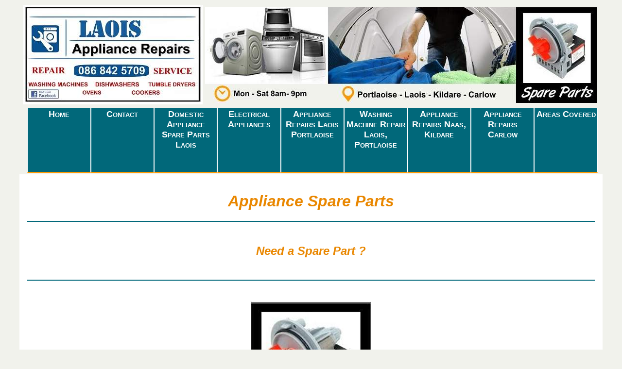

--- FILE ---
content_type: text/html; charset=UTF-8
request_url: https://www.laoisappliancerepairs.ie/ApplianceSpareParts.htm
body_size: 10897
content:
<!DOCTYPE html>
<html lang="en"> <!--ISO 2-letter language abbreviation-->
<head>
<title>Domestic Appliance Spare Parts Kildare.</title><!--NS Page Title--> 
<meta name="keywords" content="domestic appliance replacement spare parts Kildare laois portlaoise ovens cookers washing machines tumble dryers dishwashers element fan thermostat solenoid valve door seal door lock heater pump motor belt" /> <!--NS Page Keywords-->
<meta name="description" content="Domestic Appliance Spare Parts Kildare." /> <!--NS Page Title--> 
<meta http-equiv="content-Type" content="text/html; charset=UTF-8" />
<!-- Global site tag (gtag.js) - Google Analytics -->
<script async src="https://www.googletagmanager.com/gtag/js?id=UA-29575100-3"></script>
<script>
window.dataLayer = window.dataLayer || [];
function gtag(){dataLayer.push(arguments);}
gtag('js', new Date());
gtag('config','UA-29575100-3', { 'anonymize_ip': true });
</script>

<script src="/scripts/display.js"></script>
<meta name="viewport" content="width=device-width, initial-scale=1" /><script>if(IsMobile()){document.write("<link rel='stylesheet' href='themem.css' type='text/css' />")}else{document.write("<link rel='stylesheet' href='theme.css' type='text/css' />")}</script><noscript><link rel='stylesheet' href='theme.css' type='text/css' /></noscript>
<!--[if IE 6]>
<style type="text/css">
#mainarea
{
	zoom:1;
}
#topstrip
{
	zoom:1;
}
#general
{
	height:100%;
}
.menu2
{
display:inline;
}
</style>
<![endif]--> 
<!--[if IE 8]>
<style type="text/css">
.menu2
{
display:inline;
}
</style>
<![endif]--> 
<!--[if gte IE 9]>
<style type="text/css">
.menu2
{
vertical-align:top;
}
</style>
<![endif]--> 



<script>
    var GB_ROOT_DIR = "/scripts/";
</script>
<script src="/scripts/AJS.js"></script>
<script src="/scripts/AJS_fx.js"></script>

<link href="/scripts/gb_styles.css" rel="stylesheet" type="text/css" />


</head>
<body >
<script src="/scripts/gb_scripts.js"></script>
<div id="toppart">
<div id="logo"><a class="alogo" href="index.htm" title="Appliance Spare Parts"><img src="/classified/newlogolaois370pxx205px157030902521718333.133.image..jpg" alt="Appliance Repairs Laois &amp; Spare Parts Portlaoise, Laois." width="370" height="205" class="logo" /></a></div><div id="mobilelogo" style="width:270px"><a href="tel:+353868425709" onclick="return IsMobile()"><img src="/banner/callnowgreyjpg270px1570314129217.183.33.133..jpg" alt="Click to call Laois Appliance Repairs on 0868425709" title="Click to call Laois Appliance Repairs on 0868425709" width="270" height="133" class="alogo" /></a></div><div id="logoarea"><img src="/banner/powerlogicgrey20192807pxx198pxjpeg157030823421718333133image.banner.1._banner.jpg" alt="Appliance Repairs Kildare, Nass, Newbridge, Athy, Carlow, Laois, Portlaoise from &euro;60 call Dermot on 086 842 5709" title="Appliance Repairs Kildare, Nass, Newbridge, Athy, Carlow, Laois, Portlaoise from &euro;60 call Dermot on 086 842 5709" width="807" height="198" class="logoarea" /></div></div><div id="topstrip"><div class="topstrip"><div id="horizontalnavigation" class="horizontalnavigation2"><nav><ul class="menu2" id="mainmenu"><li class="menu2"><a class="amenu2" href="index.htm">Home</a></li><li class="menu2"><a class="amenu2" href="contacts.htm">Contact</a></li><li class="menu2"><a class="amenu2" href="DomesticApplianceSparePartsLaois.htm">Domestic Appliance Spare Parts Laois</a></li><li class="menu2"><a class="amenu2" href="ElectricalAppliances.htm">Electrical Appliances</a></li><li class="menu2"><a class="amenu2" href="ApplianceRepairsLaoisPortlaoise.htm">Appliance Repairs Laois Portlaoise</a></li><li class="menu2"><a class="amenu2" href="WashingMachineRepairLaoisPortlaoise.htm">Washing Machine Repair  Laois, Portlaoise</a></li><li class="menu2"><a class="amenu2" href="ApplianceRepairsNaasKildare.htm">Appliance Repairs Naas, Kildare</a></li><li class="menu2"><a class="amenu2" href="ApplianceRepairsCarlow1.htm">Appliance Repairs Carlow</a></li><li class="menu2"><a class="amenu2" href="AreasCovered.htm">Areas Covered</a></li></ul></nav></div></div></div><div id="mainarea"><div id="menutoggle" onClick="toggle_visibility('verticalnavigation','general')"><img src="/images/menuicon.gif" width="50" height="64" alt="View Menu" /></div><div id="verticalnavigation"><div class="navbar"><div class="desktopnav"> </div> <nav><ul class="menu2" id="mobilemenu"><li class="menu2"><a class="amenu2" href="index.htm">Home</a></li><li class="menu2"><a class="amenu2" href="contacts.htm">Contact</a></li><li class="menu2"><a class="amenu2" href="DomesticApplianceSparePartsLaois.htm">Domestic Appliance Spare Parts Laois</a></li><li class="menu2"><a class="amenu2" href="ElectricalAppliances.htm">Electrical Appliances</a></li><li class="menu2"><a class="amenu2" href="ApplianceRepairsLaoisPortlaoise.htm">Appliance Repairs Laois Portlaoise</a></li><li class="menu2"><a class="amenu2" href="WashingMachineRepairLaoisPortlaoise.htm">Washing Machine Repair  Laois, Portlaoise</a></li><li class="menu2"><a class="amenu2" href="ApplianceRepairsNaasKildare.htm">Appliance Repairs Naas, Kildare</a></li><li class="menu2"><a class="amenu2" href="ApplianceRepairsCarlow1.htm">Appliance Repairs Carlow</a></li><li class="menu2"><a class="amenu2" href="AreasCovered.htm">Areas Covered</a></li></ul></nav></div></div><div class="general" id="general"><script>if(IsMobile()){toggle_menuvisibility("mobilemenu","mainmenu",3,"More...","verticalnavigation");toggle_visibility("verticalnavigation","general");}</script>
 <!--Special-->
<h1>Appliance Spare Parts</h1><hr style='height:2px;width:100%;color:#01687A;background-color:#01687A;border:0;text-align:center; ' /><br />
<h2>Need&nbsp;a&nbsp;Spare&nbsp;Part ?</h2><br />
<hr style='height:2px;width:100%;color:#01687A;background-color:#01687A;border:0;text-align:center; ' /><br />
<div class='centre'><a  href="http://www.a1powerlogiclaois.com/DomesticApplianceSparePartsPortlaoise.htm" ><img  id="image69"  src="/classified/spareparts21571575236217183.33.133.3.jpg" alt="Appliance Spare Parts" title="Appliance Spare Parts" width="250" height="332" class="userimage" /></a></div><br />
<h2>&nbsp;Open&nbsp;until&nbsp;-&nbsp;9.00 pm</h2><br />
<div style='text-align:center;'><span class='gbold'><span class='large'>&quot;Click image or link&quot;  for  ...More Info &gt;&gt;&gt; </span></span></div><hr style='height:3px;width:25%;color:#e98700;background-color:#e98700;border:0;text-align:center; ' /><br />
<br />
<div style='text-align:center;'><a href='DomesticApplianceSparePartsPortlaoise.htm'>Domestic Appliance Spare Parts Portlaoise</a></div><br />
<br />
<div class='centre'><a  href="tel:+353868425709" onclick="return IsMobile()"><img  id="image70"  src="/classified/callbuttonjpgwhite700px1569706625217.183.33.133.15.jpg" alt="Click to call Laois Appliance Repairs on 0868425709" title="Click to call Laois Appliance Repairs on 0868425709" width="300" height="149" class="userimage" /></a></div><br />
<h2>Call&nbsp;us&nbsp;taday&nbsp;we also supply Domestic Appliance Spare Parts to the public and trade.</h2><br />
<br />
<br />
<hr style='height:2px;width:100%;color:#01687A;background-color:#01687A;border:0;text-align:center; ' /><div class='clear'></div><br />
<div style='background:#EEFAFA;font-size:small;border:0;margin:auto' class='plaindiv'> <div class='plaindiv' style='float:right; border-radius: 1em; background: #F1F2EC; color:#333333; padding: 1em; width: 35%; max-width:90%; height: 22em;'> <br />
<span class='gbold'>We repair Ovens, Cookers, Washing Machines, Tumble Dryers and Dishwashers in:</span> <br />
<table class='usertable'><tr><td> Abbeyleix </td><td> Aghaboe </td><td> Ballacolla</td><td> Ballickmoyler</td></tr><tr><td>Ballinakill </td><td> Ballyadams </td><td> Ballybrittas </td><td> Ballyfin</td></tr><tr><td>Ballyroan </td><td> Borris-in-Ossory </td><td> Castletown </td><td> Clonaslee</td></tr><tr><td>Clonnagh </td><td> Donaghmore </td><td> Durrow </td><td> Emo</td></tr><tr><td>Killenard </td><td> Killeshin </td><td> Mountmellick </td><td> Mountrath</td></tr><tr><td>Portarlington </td><td> Portlaoise </td><td> Rathdowney </td><td> Rosenallis</td></tr><tr><td>Stradbally </td><td> Timahoe </td><td> Athy </td><td> Ballitore</td></tr><tr><td>Castledermot </td><td> Johnstown </td><td> Kildare </td><td> Kilcullen</td></tr><tr><td>Kildare Town </td><td> Monasterevan </td><td> Naas </td><td> Narraghmore</td></tr><tr><td> Newbridge </td><td> Sallins </td><td> The Curragh</td></tr></table> </div><div style="position:relative;float:left; width:55%; " class="plaindiv"><h2>Laois&nbsp;Appliance Repairs</h2><div style='text-align:center;'><span class='gbold'>Domestic Appliance Repair Specialists</span></div><br />
<table class='usertable'><tr><td><span class='gbold'>Contact:</span></td><td>Dermot Tobin</td></tr><tr><td><span class='gbold'>Address:</span></td><td>	Portlaoise, County Laois, Ireland</td></tr><tr><td><span class='gbold'>Email:</span></td><td>	<a href='mailto:laoisappliancerepairs@gmail.com'>laoisappliancerepairs@gmail.com</a></td></tr><tr><td><span class='gbold'>Phone:</span>	</td><td>086 8425709</td></tr><tr><td><span class='gbold'>Web:</span> </td><td>	<a href='http://www.laoisappliancerepairs.ie'>www.laoisappliancerepairs.ie</a></td></tr></table><div class='centre'><a  href="tel:+353868425709" onclick="return IsMobile()"><img  id="image12"  src="/classified/callbuttonwhite1.png" alt="Call 086 8425709 for Laois Appliance Repairs, Portlaoise, County Laois, Ireland - Washing Machine Repairs, Cooker Repairs, Dishwasher Repairs,  Tumble Dryer Repairs, Oven Repairs" title="Call 086 8425709 for Laois Appliance Repairs, Portlaoise, County Laois, Ireland - Washing Machine Repairs, Cooker Repairs, Dishwasher Repairs,  Tumble Dryer Repairs, Oven Repairs" width="200" height="92"  /></a></div><div class='clear'></div> </div><div class='clear'></div><br />
<div style='text-align:center;'>We are a Portlaoise based appliance repair service that cover all of Laois County, Carlow, Kildare and surrounding areas. We have engineers on the road that call to your home to repair your domestic appliances at a time that suits you.<br />
<a href='WashingMachineRepairs.htm'>Washing Machine Repairs</a> | <a href='DishwasherRepairs.htm'>Dishwasher Repairs</a>| <a href='TumbleDryerRepairs.htm'>Tumble Dryer Repairs</a>| <a href='OvenRepairs.htm'>Oven Repairs</a>| <a href='CookerRepairs.htm'>Cooker Repairs</a>| <a href='contacts.htm'>Contact Us</a>| <a href='AreasCovered.htm'>Areas Covered</a><div class='clear'></div></div></div><!--Page Body-->
<div class="clear"></div>
</div> <!-- general bottom-->

</div>
<noscript>
<div>This site requires a browser which supports JavaScript. 
Please upgrade your browser to use this site.</div>
</noscript>
</body>
</html>
 <!--Special-->



--- FILE ---
content_type: text/css
request_url: https://www.laoisappliancerepairs.ie/theme.css
body_size: 32556
content:
* img
{
	border:0;
}
html {
  margin: 0 auto;
  background: #F1F2EC ;
  position: relative; /* Fix for absolute positioning */
}
.tablemimic
{
	display:table;
}
.tdmimic
{
	display:table-cell;
}
.trmimic
{
	display:table-row;
}
body
{
	font-family: Arial, Helvetica, sans-serif;
	font-size: x-large;
	font-weight: bold;
	font-variant: normal;
	font-style: italic;
	background: transparent;
	border-color: #F1F2EC #F1F2EC #F1F2EC #F1F2EC;
	border-width: 0px 0px 0px 0px ;
	border-style: solid solid solid solid ;
	padding: 3px 1em 1em 1em;
	color: #000000;
	margin: auto;
	text-align: inherit;
  	max-width: 1200px;
	line-height: normal;
	letter-spacing: normal; /* actually extra spacing */
}
.popupbody
{
	font-family: Arial, Helvetica, sans-serif;
	font-size: x-large;
	font-weight: bold;
	font-variant: normal;
	font-style: italic;
	background: #F1F2EC;
	border-color: #F1F2EC #F1F2EC #F1F2EC #F1F2EC;
	border-width: 0 0 0 0;
	padding: 0 0 0 0;
	color: #000000;
	margin: 0 0 0 0;
	text-align: inherit;
	line-height: normal;
	letter-spacing: normal; /* actually extra spacing */
}
/* the image popups should not have a background image */
.popupimage
{
	font-family: Arial, Helvetica, sans-serif;
	font-size: medium;
	font-weight: normal;
	font-style: normal;
	font-variant: normal;
	background: #FFFFFF;
	color: #000000;
	text-align: center;
	line-height: normal;
	letter-spacing: normal; /* actually extra spacing */
}
/* the text popups should not have a background image */
.popup
{
	font-family: Arial, Helvetica, sans-serif;
	font-size: medium;
	font-weight: normal;
	font-style: normal;
	font-variant: normal;
	background: #FFFFFF ;
	text-align: inherit;
	line-height: normal;
	letter-spacing: normal; /* actually extra spacing */
	border-color: #FF9900 #FF9900 #FF9900 #FF9900;
	border-width: 0px 0px 0px 0px ;
	border-style: solid solid solid solid ;
	padding: 1em 1em 1em 1em;
	color: #000000;
	margin: 7px 7px 7px 7px;
}
.popup table
{
	font-family: Arial, Helvetica, sans-serif;
	font-size: medium;
	font-weight: normal;
	font-style: normal;
	font-variant: normal;
	background: transparent;
	text-align: inherit;
	line-height: normal;
	letter-spacing: normal; /* actually extra spacing */
	border-width: 0 0 0 0;
	border-color: #FF9900 #FF9900 #FF9900 #FF9900;
	color: #000000;
	padding: 4px 4px 4px 4px;
	margin: 0px 0px 0px 0px;
}
.popup ul
{
	font-family: Arial, Helvetica, sans-serif;
	font-size: medium;
	font-weight: normal;
	font-style: normal;
	font-variant: normal;
	background: transparent;
	text-align: inherit;
	line-height: normal;
	letter-spacing: normal; /* actually extra spacing */
	color: #000000;
	
}
.popup ol
{
	font-family: Arial, Helvetica, sans-serif;
	font-size: medium;
	font-weight: normal;
	font-style: normal;
	font-variant: normal;
	background: transparent;
	color: #000000;
	text-align: inherit;
	line-height: normal;
	letter-spacing: normal; /* actually extra spacing */
}
a
{
	font-family: Arial, Helvetica, sans-serif;
	font-weight: bold;
	font-style: italic;
	font-variant: normal;
	color: #01687A;
	background:transparent;
}
a :not(span)
{
	font-size: x-large;
}
* html a { 
   height: 1px; 
}
a:visited
{
	font-family: Arial, Helvetica, sans-serif;
	font-weight: bold;
	font-style: italic;
	font-variant: normal;
	color: #01687A;
	background:transparent;
}
a:visited :not(span)
{
	font-size: x-large;
}
a:hover
{
	font-family: Arial, Helvetica, sans-serif;
	font-weight: bold;
	font-style: italic;
	font-variant: normal;
	color: #FFFFFF;
	background:#01687A;
}
a:hover :not(span)
{
	font-size: x-large;
}

a:active
{
	font-family: Arial, Helvetica, sans-serif;
	font-weight: bold;
	font-style: italic;
	font-variant: normal;
	color: #e98700;
	background:#FFFFFF;
}
a:active :not(span)
{
	font-size: x-large;
}
/* the main area*/
.general
{
	position:relative;
	font-family: Arial, Helvetica, sans-serif;
	font-size: medium;
	font-weight: normal;
	font-style: normal;
	font-variant: normal;
	background: #FFFFFF ;
	color: #000000;
	text-align: inherit;
	line-height: normal;
	letter-spacing: normal; /* actually extra spacing */
	border-color: #FF9900 #FF9900 #FF9900 #FF9900;
	border-width: 0px 0px 0ex 0ex ;
	border-style: solid solid solid solid ;
	padding: 1em 1em 1em 1em;
	box-shadow: 0px 0px 0px #000000;
	min-height:0; /*calculated from the height of the menu items*/
	margin: 0px 0px 0px 0px;
}
.clear
{
	clear:both;
}
#ScrollingWindow
{
	font-family: Arial, Helvetica, sans-serif;
	font-size: medium;
	font-weight: normal;
	font-style: normal;
	font-variant: normal;
	background: #FFFFFF;
	color: #000000;
	text-align: inherit;
	line-height: normal;
	letter-spacing: normal; /* actually extra spacing */
	margin: 0 0 0 0;
}
#ScrollingWindow .userimage
{
	margin: 0 0 0 0;
}
/* for admin page same as general but with no background image*/
#ageneral
{
	font-family: Arial, Helvetica, sans-serif;
	font-size: medium;
	background: #FFFFFF;
	position:relative;
	margin-left:0;
	margin-right:0;
	margin-top:0;
	margin-bottom:0;
	padding:2em 1em 1em 2em;
	text-align: left;
}
#mainarea 
{
	font-family: Arial, Helvetica, sans-serif;
	font-size: medium;
	font-variant: normal;
	font-weight: bold;
	font-style: normal;
	background: #FFFFFF;
	border-width: 0 0 0 0; 
	padding: 0px 0px 0px 0; /*calculated from the menu width plus padding &  margin navigation padding, margin, shadow width */
	text-align: left;
	display:block;
	position:relative;
	clear:both;
}
.usertable
{
	font-family: Arial, Helvetica, sans-serif;
	font-size: small;
	font-weight: normal;
	font-style: normal;
	font-variant: normal;
	background: transparent ;
	color: #000000;
	text-align: inherit;
	line-height: normal;
	letter-spacing: normal; /* actually extra spacing */
	border-color: #000000 #000000 #000000 #000000;
	border-style: solid solid solid solid ;
	border-width: 0 0 0 0;
	padding: 4px 4px 4px 4px;
	margin: 0px 0px 0px 0px;
	border-collapse : collapse;
}

.imagestable
{
	text-align:center;
	display:table;
}
table.imagestable
{
	text-align:center;
}
table
{
	border-color: #000000 #000000 #000000 #000000;
	border-collapse : collapse;
	text-align:inherit;
}
.tablewithborder
{
	border-color: #000000 #000000 #000000 #000000;
	border-collapse : collapse;
	text-align:left;
	padding:3px;
	border-width:1px;
	border-style:solid;
}
.tablewithborder td
{
	border-color: #000000 #000000 #000000 #000000;
	text-align:inherit;
	padding:3px;
	border-width:1px;
	border-style:solid;
}
td
{
	border-color: #000000 #000000 #000000 #000000;
}
.usertable td 
{
	border-color: #000000 #000000 #000000 #000000;
	padding: 4px 4px 4px 4px;
	vertical-align:top;
	text-align: inherit;
}
.usertable td ul
{
	font-family: Arial, Helvetica, sans-serif;
	font-size: small;
	font-weight: normal;
	font-style: normal;
	font-variant: normal;
	background: transparent;
	color: #000000;
	text-align: inherit;
	padding:0;
	margin:0;
}

.usertable td ol
{
	font-family: Arial, Helvetica, sans-serif;
	font-size: small;
	font-weight: normal;
	font-style: normal;
	font-variant: normal;
	background: transparent;
	color: #000000;
	text-align: inherit;
	padding:0;
	margin:0;
}
.gbold
{
	font-weight: bold;
}
.small
{
	font-size: x-small;
}
.large
{
	font-size: larger;
}
span .large a:link a:visited a:hover a:active
{
	font-size: larger;
}

span .small a:link a:visited a:hover a:active
{
	font-size: x-small;
}
.gitalic

{
	font-style: italic;
}
#userform
{
	width:35em;
	padding: 0 0 0 0;
	margin:auto;
}
#userform form table
{
	font-family: Arial, Helvetica, sans-serif;
	font-size: small;
	font-weight: bold;
	font-style: normal;
	font-variant: normal;
	background: #FF9900 ;
	color: #000000;
	padding: 4px 4px 4px 4px;
	text-align: inherit;
	line-height: normal;
	letter-spacing: normal; /* actually extra spacing */
	border-width: 1px;
	border-style: solid;	
}
#userform form table td
{
	padding: 4px 4px 4px 4px;
}
.userform
{
	display : inline;
	font-family: Arial, Helvetica, sans-serif;
	font-size: small;
	font-weight: bold;
	font-style: normal;
	font-variant: normal;
	background: #FF9900 ;
	color: #000000;
	text-align: inherit;
	line-height: normal;
	letter-spacing: normal; /* actually extra spacing */
	margin: 0px 0px 0px 0px;
	box-shadow: 0px 0px 0px #000000;
}
#searchform
{
	vertical-align:bottom;
	display : inline;
}
#searchform input
{
	font-family: Arial, Helvetica, sans-serif;
	font-size: medium;
	font-weight: normal;
	font-style: normal;
	font-variant: normal;
	background: transparent ;
	color: #000000;
	border-color: #000000 #FF9900 #FF0000 #FF9900;
	border-width: 1px 1px 1px 1px;
	text-align: inherit;
	line-height: normal;
	letter-spacing: normal; /* actually extra spacing */
	vertical-align:bottom;
}
#searchform input.button
{
	font-family: Arial, Helvetica, sans-serif;
	font-size: small;
	font-weight: bold;
	font-style: normal;
	font-variant: normal;
	background: #FFFFFF ;
	color: #000000;
	text-align: inherit;
	line-height: normal;
	letter-spacing: normal; /* actually extra spacing */
	border-color: #000000 #FF9900 #FF0000 #FF9900;
	border-width: 1px 1px 1px 1px ;
	border-style: solid solid solid solid ;
	padding: 3px 3px 3px 3px;
	vertical-align:bottom;
}
#searchform table
{
	vertical-align:bottom;
}
.searchbox
{
	font-family: Arial, Helvetica, sans-serif;
	font-size: medium;
	font-weight: normal;
	font-style: normal;
	font-variant: normal;
	background: transparent;
	color: #000000;
	text-align: inherit;
	line-height: normal;
	letter-spacing: normal; /* actually extra spacing */
	max-width:17em;
	max-height:1.8em;
	vertical-align:bottom;
	box-shadow: 0 0 0 #000000;
}
.search
{
	font-family: Arial, Helvetica, sans-serif;
	font-size: medium;
	font-weight: normal;
	font-style: normal;
	font-variant: normal;
	background: #FFFFFF ;
	color: #000000;
	text-align: center;
	line-height: normal;
	letter-spacing: normal; /* actually extra spacing */
}
.searchcell
{
	font-family: Arial, Helvetica, sans-serif;
	font-size: medium;
	font-weight: normal;
	font-style: normal;
	font-variant: normal;
	background: transparent ;
	color: #000000;
	text-align: center;
	display:table-cell;
	padding: 4px 4px 4px 4px;
	vertical-align:text-top;
}
.searchtable
{
	font-family: Arial, Helvetica, sans-serif;
	font-size: medium;
	font-weight: normal;
	font-style: normal;
	font-variant: normal;
	background: #FFFFFF;
	color: #000000;
	text-align: center;
	display:table;
}
.fulllisttable
{
	font-family: Arial, Helvetica, sans-serif;
	font-size: medium;
	font-weight: normal;
	font-style: normal;
	font-variant: normal;
	background: #FFFFFF ;
	color: #000000;
	text-align: center;
	line-height: normal;
	letter-spacing: normal; /* actually extra spacing */
	vertical-align : top;
	margin-left:auto;
	margin-right:auto;
	display:table;
	border-width:2px 2px 2px 2px;
	border-color: #000000 #000000 #000000 #000000;
	border-style: solid solid solid solid ;
	border-collapse:collapse;
}
.fulllistcellstart
{
	padding: 4px 4px 4px 4px;
	vertical-align: top; 
	display: table-cell; 
	text-align: center;
	border-color: #000000 #000000 #000000 #000000;
	border-style: solid solid solid solid ;
	border-width:1px 1px 1px 1px;
	text-align:inherit;
}
.fulllistcellmiddle
{
	padding: 4px 4px 4px 4px;
	vertical-align: middle; 
	display: table-cell; 
	text-align: center;
	border-color: #000000 #000000 #000000 #000000;
	border-style: solid solid solid solid ;
	border-width:1px 1px 1px 1px;
}
.fulllistcellfinal
{
	padding: 4px 4px 4px 4px;
	vertical-align: top; 
	display: table-cell; 
	text-align: center;
	border-color: #000000 #000000 #000000 #000000;
	border-style: solid solid solid solid ;
	border-width:1px 1px 1px 1px;
}
.navbar
{
	font-family: Arial, Helvetica, sans-serif;
	font-size: medium;
	font-weight: bold;
	font-style: normal;
	font-variant: normal;
	background: #FFFFFF ;
	color: #000000;
	text-align: inherit;
	line-height: normal;
	letter-spacing: normal; /* actually extra spacing */
	border-color: #000000 #000000 #000000 #000000;
	border-width: 0px 0px 0px 0px ;
	border-style: solid solid solid solid ;
	padding: 3em 0px 0px 0px;
	margin: 0px 0px 0px 0px;
	min-height:500px;
	height:100%;
	width:0;
	box-shadow: 0px 0px 0px #000000;
}
#left
{
	position:relative;
	float:left;
}
#right
{
	position:relative;
	float:right;
}
.left
{
	position:relative;
	float:left;
}
.right
{
	position:relative;
	float:right;
}
.center
{
	text-align:center;
	margin:auto;
}
.centre
{
	text-align:center;
	margin:auto;
}
.middle
{
	text-align:center;
	margin:auto;
}
#main_image
{
	text-align:center;
}
.userimage
{
	border-color: #000000 #FF9900 #FF9900 #FF9900;
	border-width: 0px 0px 0px 0px ;
	border-style: solid solid solid solid ;
	background: transparent ;
	padding: 0px 0px 0px 0px;
	margin: 0px 7px 7px 7px;
	text-decoration: none;
	box-shadow: 0px 0px 0px #000000; 
}
.plaindiv
{
	padding: 1em 1em 1em 1em;
	margin: 7px 7px 7px 7px;
}
.userdiv
{
	font-family: Arial, Helvetica, sans-serif;
	font-size: medium;
	font-weight: normal;
	font-style: normal;
	font-variant: normal;
	background: #FFFFFF ;
	color: #000000;
	text-align: inherit;
	line-height: normal;
	letter-spacing: normal; /* actually extra spacing */
	border-color: #FF9900 #FF9900 #FF9900 #FF9900;
	border-width: 0px 0px 0px 0px ;
	border-style: solid solid solid solid ;
	padding: 1em 1em 1em 1em;
	margin: 7px 7px 7px 7px;
	box-shadow: 0px 0px 0px #FF9900;
}
.userdiv table
{
	font-family: Arial, Helvetica, sans-serif;
	font-size: medium;
	font-weight: normal;
	font-style: normal;
	font-variant: normal;
	background: transparent;
	text-align: inherit;
	line-height: normal;
	letter-spacing: normal; /* actually extra spacing */
	border-width: 0 0 0 0;
	border-color: #FF9900 #FF9900 #FF9900 #FF9900;
	color: #000000;
	padding: 4px 4px 4px 4px;
	margin: 0px 0px 0px 0px;
}
.userdiv ul
{
	font-family: Arial, Helvetica, sans-serif;
	font-size: medium;
	font-weight: normal;
	font-style: normal;
	font-variant: normal;
	background: transparent;
	text-align: inherit;
	color: #000000;
	
}
.userdiv ol
{
	font-family: Arial, Helvetica, sans-serif;
	font-size: medium;
	font-weight: normal;
	font-style: normal;
	font-variant: normal;
	background: transparent;
	text-align: inherit;
	color: #000000;
}

#filmstrip
{
	text-align:center;
	-ms-scrollbar-arrow-color: #F1F2EC;
	-ms-scrollbar-base-color: #CCCCCC;
	-ms-scrollbar-dark-shadow-color: #CCCCCC;
	-ms-scrollbar-track-color:  #000000; /*background colour*/
	-ms-scrollbar-face-color:  #000000;
	-ms-scrollbar-shadow-color: #999999;
	overflow:auto;
	float:left;
}
#filmstripcontainer
{
	text-align:left;
}
.filmstrip
{
	text-align:center;
}
.button
{
	font-family: Arial, Helvetica, sans-serif;
	font-size: small;
	font-weight: bold;
	font-style: normal;
	font-variant: normal;
	background: #FFFFFF ;
	color: #000000;
	text-align: inherit;
	line-height: normal;
	letter-spacing: normal; /* actually extra spacing */
	border-color: #000000 #FF9900 #FF0000 #FF9900;
	border-width: 1px 1px 1px 1px ;
	border-style: solid solid solid solid ;
	padding: 3px 3px 3px 3px;
	margin: 3px 2px 3px 3px;
	box-shadow: 0px 0px 0px #000000;
}
.topstrip
{
	font-family: Arial, Helvetica, sans-serif;
	font-size: large;
	font-weight: bolder;
	font-style: normal;
	font-variant: small-caps;
	background: #F1F2EC ;
	color: #FFFFFF;
	text-align: inherit;
	line-height: normal;
	letter-spacing: normal; /* actually extra spacing */
	border-color: #F1F2EC #F1F2EC #F1F2EC #F1F2EC;
	border-width: 0px 0px 0px 0px ;
	border-style: solid solid solid solid ;
	padding: 0px 0px 0px 0px;
	margin: 0px 0px 0px 0px;
	min-height:2em;
	height:7.6em;
	vertical-align:top;
}
#topstrip
{
	font-family: Arial, Helvetica, sans-serif;
	font-size: large;
	font-weight: bolder;
	font-style: normal;
	font-variant: small-caps;
	min-height: 2em;
	position:relative;
	width:100%;
	padding: 0 0 0 0;
	color: #FFFFFF;
	background:transparent;
}
.contacts 
{
	font-family: Arial, Helvetica, sans-serif;
	font-size: medium;
	font-weight: normal;
	font-style: normal;
	font-variant: normal;
	background: #FFFFFF ;
	color: #000000;
	text-align: inherit;
	line-height: normal;
	letter-spacing: normal; /* actually extra spacing */
	position:relative;
	margin:auto;
}
.contacts table
{
	padding:3px;
}
.contacts td
{
	padding:5px;
}
ul
{
	font-family: Arial, Helvetica, sans-serif;
	font-size: medium;
	font-weight: normal;
	font-style: normal;
	font-variant: normal;
	background: transparent ;
	color: #000000;
	text-align: inherit;
	line-height: normal;
	letter-spacing: normal; /* actually extra spacing */
	list-style-position:inside; 
	
}
ol
{
	font-family: Arial, Helvetica, sans-serif;
	font-size: medium;
	font-weight: normal;
	font-style: normal;
	font-variant: normal;
	background: transparent ;
	color: #000000;
	list-style-position:inside; 
	text-align: inherit;
	line-height: normal;
	letter-spacing: normal; /* actually extra spacing */
}
h1
{
	font-family: Verdana, Arial, sans-serif;
	font-size: xx-large;
	font-weight: bolder;
	font-style: italic;
	background: transparent;
	font-variant: normal;
	color: #e98700;
	text-align: center;
	line-height: normal;
	letter-spacing: normal; /* actually extra spacing */
}
/* this is a span inside the h1 so that we can have a background colour etc */
.head1background
{
	background: transparent ;
}
.heading1 
{  
	font-family: Verdana, Arial, sans-serif;
	font-size: xx-large;
	font-weight: bolder;
	font-style: italic;
	font-variant: normal;
	background: transparent ;
	color: #e98700;
	text-align: left;
	line-height: normal;
	letter-spacing: normal; /* actually extra spacing */
}
h2
{
	font-family: Arial, Helvetica, sans-serif;
	font-size: x-large;
	font-weight: bolder;
	font-style: italic;
	font-variant: normal;
	background: transparent ;
	color: #e98700;
	text-align: center;
	line-height: normal;
	letter-spacing: normal; /* actually extra spacing */
}
.heading2
{
	font-family: Arial, Helvetica, sans-serif;
	font-size: x-large;
	font-weight: bolder;
	font-style: italic;
	font-variant: normal;
	background: transparent ;
	color: #e98700;
	text-align: left;
	line-height: normal;
	letter-spacing: normal; /* actually extra spacing */
}
h3
{
	font-family: Arial, Helvetica, sans-serif;
	font-size: x-large;
	font-weight: bolder;
	font-style: italic;
	font-variant: normal;
	background: transparent ;
	color: #01687A;
	text-align: center;
	line-height: normal;
	letter-spacing: normal; /* actually extra spacing */
}
.heading3
{
	font-family: Arial, Helvetica, sans-serif;
	font-size: x-large;
	font-weight: bolder;
	font-style: italic;
	font-variant: normal;
	background: transparent ;
	color: #e98700;
	text-align: left;
}
#toppart
{
	height:219px; /* logo height or no words in name +1 em - or sum of logo and banner height for LOGOTOP*/
	font-family: Arial, Helvetica, sans-serif;
	font-size: medium;
	background: #F1F2EC;
	overflow:hidden; /* without this seems to get a pixel wrong */
	min-width:1209px; /*logo + banner width or max of two if logo is on the top */
}
#logo
{
	width:382px; /* logo width or no. letters in longest word in name em */
	float:left; /* this could be blank to centre align (or text-align:center;) otherwise float:left for left align */
	margin:0px auto auto auto; /* if the logo is higher than the banner then the top margin is 0.5*difference in height, otherwise 0 */
}
/* only visible on the mobile web if no banner or logo */
#mobilelogo
{
	width:0;
	height:0;
	overflow:hidden;
	visibility:hidden;
}
.logo
{
	font-family: Arial, Helvetica, sans-serif;
	font-size: medium;
	font-weight: normal;
	font-style: normal;
	font-variant: normal;
	background: #FF9900 ;
	color: #000000;
	text-align: inherit;
	border-color: #FF9900 #FF9900 #FF9900 #FF9900;
	border-width: 0px 0px 0px 0px ;
	border-style: solid solid solid solid ;
	padding: 0px 0px 0px 0px;
	margin: 7px 5px 7px 7px;
	box-shadow: 0px 0px 0px #000000;
}
a.alogo
{
	color: #000000;
	font-family: Arial, Helvetica, sans-serif;
	font-weight: normal;
	font-size: medium;
	font-style: normal;
	font-variant: normal;
	text-decoration:none; 
	background:transparent;
}
a.alogo:visited
{
	color: #000000;
	font-family: Arial, Helvetica, sans-serif;
	font-weight: normal;
	font-size: medium;
	font-style: normal;
	font-variant: normal;
	text-decoration:none; 
	background:transparent;
}
a.alogo:hover
{
	color: #FFFFFF;
	font-family: Arial, Helvetica, sans-serif;
	font-weight: normal;
	font-size: medium;
	font-style: normal;
	font-variant: normal;
	background:transparent;
}
a.alogo:active
{
	color: #e98700;
	font-family: Arial, Helvetica, sans-serif;
	font-weight: normal;
	font-size: medium;
	font-style: normal;
	font-variant: normal;
	background:transparent;
}
#logoarea
{
	width:49%; /* (100 - (logo width/(800-50))%*/
	min-height:219px; /*if there is no banner with a left logo then have a min height in case there is a background image*/
	font-family: Arial, Helvetica, sans-serif;
	font-size: medium;
	font-variant: normal;
	background: #F1F2EC ;
	padding-top:0;
	padding-bottom:0;
	margin: 0px 0px 0px 0px;
	text-align: center;
	float:left;
}
.logoarea
{
	top:11px; /* if the logo is higher than the banner then 0.5*difference in height, otherwise 0 */
	position:relative;
	font-family: Arial, Helvetica, sans-serif;
	font-size: medium;
	font-weight: normal;
	font-style: normal;
	font-variant: normal;
	border-color: #F1F2EC #F1F2EC #F1F2EC #009900;
	border-width: 0px 0ex 0px 0px ;
	border-style: solid solid solid solid ;
	color: #000000;
	margin:auto; /*use the text align value to determine float right, left or margin auto */
	padding: 0px 0px 0px 0px;
	box-shadow: 0px 0px 0px #000000;
}
#verticalnavigation
{
	position: absolute;
	left:0;
	text-align: left;
	height:100%;
	visibility:hidden; /*default to hidden i.e. horizontal navigation only - or no navigation for mobile web*/
}
#adminverticalnavigation
{
	position: absolute;
	left:0;
	text-align: left;
	height:100%;
}
.menu1
{
	font-family: Arial, Helvetica, sans-serif;
	font-size: medium;
	font-weight: bold;
	font-style: normal;
	font-variant: normal;
	background: transparent;
	color: #000000;
	text-align: inherit;
	line-height: normal;
	letter-spacing: normal; /* actually extra spacing */
	margin:0 0 0 0;
	padding:0 0 0 0;
}
ul.menu1
{
margin: 0;
}

.menu1 li
{
	list-style-image: none;
	list-style-type: none;
	margin: 0px 0px 0px 0px;
	box-shadow: 0px 0px 0px #000000;
}
a.amenu1
{
	font-family: Arial, Helvetica, sans-serif;
	font-size: medium;
	font-weight: bold;
	font-style: normal;
	font-variant: normal;
	color: #000000;
	text-decoration:none;
	background: #FFFFFF ;
	width:10em;
	height:2.4em;
	padding: 0px 0px 0px 0px;
	border-color: #000000 #000000 #000000 #000000;
	border-width: 1px 1px 1px 1px ;
	border-style: solid solid solid solid ;
	display: block;
}
a.amenu1:visited
{
	font-family: Arial, Helvetica, sans-serif;
	font-size: medium;
	font-weight: bold;
	font-style: normal;
	font-variant: normal;
	color: #000000;
	text-decoration:none;
	background:#FFFFFF ;
	width:10em;
	height:2.4em;
	display: block;
}

a.amenu1:hover
{
	font-family: Arial, Helvetica, sans-serif;
	font-size: medium;
	font-weight: bold;
	font-style: normal;
	font-variant: normal;
	color: #000000;
	text-decoration:none;
	background: #FF9900 ;
	width:10em;
	height:2.4em;
	display: block;
}
a.amenu1:active
{
	font-family: Arial, Helvetica, sans-serif;
	font-size: medium;
	font-weight: bold;
	font-style: normal;
	font-variant: normal;
	color: #000000;
	text-decoration:none;
	background: #FF9900 ;
	width:10em;
	height:2.4em;
	display: block;
}
/* used for dropdown menus - colours of menu2 size of menu1 */
.menu3
{
	font-family: Arial, Helvetica, sans-serif;
	font-size: medium;
	font-weight: bold;
	font-style: normal;
	font-variant: normal;
	background: #01687A;
	color: #FFFFFF;
	text-align: inherit;
	margin:0 0 0 0;
	padding:0 0 0 0;
}
ul.menu3
{
margin: 0;
}

.menu3 li
{
	list-style-image: none;
	list-style-type: none;
}
a.amenu3
{
	font-family: Arial, Helvetica, sans-serif;
	font-size: medium;
	font-weight: bold;
	font-style: normal;
	font-variant: normal;
	color: #FFFFFF;
	text-decoration:none;
	background: #01687A ;
	width:10em;
	height:2.4em;
	padding: 0px 0px 0px 0px;
	border-color: #000000 #000000 #000000 #000000;
	border-width: 1px 1px 1px 1px ;
	border-style: solid solid solid solid ;
	display: block;
}
a.amenu3:visited
{
	font-family: Arial, Helvetica, sans-serif;
	font-size: medium;
	font-weight: bold;
	font-style: normal;
	font-variant: normal;
	color: #FFFFFF;
	text-decoration:none;
	background:#01687A ;
	width:10em;
	height:2.4em;
	display: block;
}

a.amenu3:hover
{
	font-family: Arial, Helvetica, sans-serif;
	font-size: medium;
	font-weight: bold;
	font-style: normal;
	font-variant: normal;
	color: #333333;
	text-decoration:none;
	background: #F0F0F0 ;
	width:10em;
	height:2.4em;
	display: block;
}
a.amenu3:active
{
	font-family: Arial, Helvetica, sans-serif;
	font-size: medium;
	font-weight: bold;
	font-style: normal;
	font-variant: normal;
	color: #000000;
	text-decoration:none;
	background: #FF9900 ;
	width:10em;
	height:2.4em;
	display: block;
}

.menu2
{
	font-family: Arial, Helvetica, sans-serif;
	font-size: large;
	font-weight: bolder;
	font-style: normal;
	font-variant: small-caps;
	background: transparent;
	color: #FFFFFF;
	text-align: center;
	line-height: normal;
	letter-spacing: normal; /* actually extra spacing */
	margin:0 0 0 0;
	padding:0 0 0 0;
	vertical-align:baseline; /*should be the default anyway but problem with IE>9 */
}
ul.menu2
{
margin: 0;
padding: 0 0 0 0;
}
.menu2 li
{
	list-style-image: none;
	list-style-type: none;
	display:inline-block;
	box-shadow: 0px 0px 0px #000000;
}
li.menu2
{
	display:inline;
}
a.amenu2
{
	font-family: Arial, Helvetica, sans-serif;
	font-size: large;
	font-weight: bolder;
	font-style: normal;
	font-variant: small-caps;
	color: #FFFFFF;
	text-decoration:none;
	border-color: #000000 #FFFFFF #FF9900 #FFFFFF;
	border-width: 0px 1px 2px 1px ;
	border-style: solid solid solid solid ;
	padding: 3px 3px 3px 3px;
	margin: 0px 0px 0px 0px;
	background: #01687A ;
	width:6.8em;
	height:7em;
	display: inline-block;
	vertical-align:top;
}
a.amenu2:visited
{
	font-family: Arial, Helvetica, sans-serif;
	font-size: large;
	font-weight: bolder;
	font-style: normal;
	font-variant: small-caps;
	color: #FFFFFF;
	text-decoration:none;
	background:#01687A ;
	width:6.8em;
	height:7em;
	display: inline-block;
}

a.amenu2:hover
{
	font-family: Arial, Helvetica, sans-serif;
	font-size: large;
	font-weight: bolder;
	font-style: normal;
	font-variant: small-caps;
	color: #333333;
	text-decoration:none;
	background: #F0F0F0 ;
	width:6.8em;
	height:7em;
	display: inline-block;
}
a.amenu2:active
{
	font-family: Arial, Helvetica, sans-serif;
	font-size: large;
	font-weight: bolder;
	font-style: normal;
	font-variant: small-caps;
	color: #000000;
	text-decoration:none;
	background: #FF9900 ;
	width:6.8em;
	height:7em;
	display: inline-block;
}
#horizontalnavigation
{
	text-align: inherit;
	float: inherit; /* use the topstrip text align value unless center - when set to none */
	font-family: Arial, Helvetica, sans-serif;
	font-size: large;
	font-weight: bolder;
	font-style: normal;
}
.horizontalnavigation2
{
	margin-right:auto;
	margin-left:auto;
	text-align: inherit;
	width: 67em; /*calculated from the width of the menu items*/
}
.smallsitelink
{
	font-family: Arial, Helvetica, sans-serif;
	font-size: xx-small;
	font-weight: normal;
	font-style: normal;
	color: #000000;
	background: transparent;
	text-align: center;
}
a.asmallsitelink
{
	font-family: Arial, Helvetica, sans-serif;
	font-size: xx-small;
	font-weight: normal;
	font-style: normal;
	font-variant: normal;
	color: #000000;
	text-decoration:none;
	background:transparent;
}
a.asmallsitelink:visited
{
	font-family: Arial, Helvetica, sans-serif;
	font-size: xx-small;
	font-weight: bold;
	font-style: normal;
	font-variant: normal;
	color: #000000;
	text-decoration:none;
	background:transparent;
}
a.asmallsitelink:hover
{
	font-family: Arial, Helvetica, sans-serif;
	font-size: xx-small;
	font-weight: bold;
	font-style: normal;
	font-variant: normal;
	color: #000000;
	text-decoration:none;
	background:transparent;
}
a.asmallsitelink:active
{
	font-family: Arial, Helvetica, sans-serif;
	font-size: xx-small;
	font-weight: bold;
	font-style: normal;
	font-variant: normal;
	color: #000000;
	text-decoration:none;
	background:transparent;
}

.nextarrow
{
	text-align: right; 
	width: 25px; 
	float: right;
}
.previousarrow
{
	width: 25px; 
	float: left;
}
#storyBookText
{
	padding-right: 1em; 
	padding-left: 1em;  
	padding-bottom: 1em; 
	padding-top: 2em;
}
.storybook
{
	margin:auto;
	text-align:center;
}
#menutoggle
{
	visibility:hidden;
	height:0 !important;
	width:0 !important;
}
/* for the mobile version the 'horizontal menu' appears in the vertical menu slot. Not visible for the non-mobile version */
#mobilemenu
{
	visibility:hidden;
	height:0;
	width:0;
	overflow:hidden;
}
#menu2mobile
{
	visibility:hidden;
	height:0;
	width:0;
	overflow:hidden;
}
.bannerslideshow
{
	position:relative;
	margin:auto; /*use the text align value to determine float right, left or margin auto */
}
.slideshowhiddenimage
{
	max-width:100% !important;
	height:auto !important;
	border-color: #000000 #FF9900 #FF9900 #FF9900;
	border-width: 0px 0px 0px 0px ;
	border-style: solid solid solid solid ;
	background: transparent ;
	padding: 0px 0px 0px 0px;
	text-decoration: none;
	box-shadow: 0px 0px 0px #000000; 
}
#aslideshow
{
	visibility:hidden;
}	
.slideshow
{
	max-width:100% !important;
	height:auto !important;
	margin:auto !important;
}
.slideshow img
{
	max-width:100% !important;
	height:auto !important;
	border-color: #000000 #FF9900 #FF9900 #FF9900;
	border-width: 0px 0px 0px 0px ;
	border-style: solid solid solid solid ;
	background: transparent ;
	padding: 0px 0px 0px 0px;
	text-decoration: none;
	box-shadow: 0px 0px 0px #000000; 
}
/*!
 * jQuery Minimalist Collapse v1.0 (https://github.com/cosmefae/jquery-minimalist-collapse/)
 * Copyright 2015 @ Cosme Faé (cosmefae.com)
 * Licensed under MIT
 */
hr 
{ 
	border-width: 1px; 
  	border-color: #FF9900 #FF9900 #FF9900 #FF9900;
  	border-style: solid solid solid solid;  
}
 [data-collapse=m-collapse] 
{
 margin: 0;
 font-size: inherit;
 font-weight: bold;
}
.minimalist-collapse { padding-left: 0; }
.m-actived,
.m-result.shadow-effect:hover,
.active.shadow-effect {
  box-shadow: 0 0 15px #000000;
  z-index: 2;
}
.m-result {
  background-color: #FFFFFF;
  border-radius: 3px;
  border-color: #FF9900 #FF9900 #FF9900 #FF9900;
  border-style: solid solid solid solid;  
  border-width: 1px;
  display: block;
  margin-bottom: 1px;
  position: relative;
  z-index: 1;
  -webkit-transition: all 130ms ease-in-out;
  -moz-transition: all 130ms ease-in-out;
  -ms-transition: all 130ms ease-in-out;
  -o-transition: all 130ms ease-in-out;
  transition: all 130ms ease-in-out;
}
.active.content-focus { margin: 12px 0; }
 [data-collapse=m-collapse] {
 cursor: pointer;
 padding: 10px;
}
.m-collapse {
  display: none;
  padding: 10px;
  font-size: smaller;
}
.m-collapse ul
{
	font-size:inherit;
}
.m-collapse ol
{
	font-size:inherit;
}

